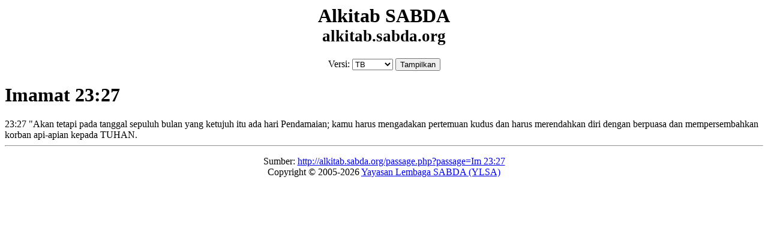

--- FILE ---
content_type: text/html; charset=UTF-8
request_url: https://alkitab.sabda.org/passage.php?passage=Im%2023:27&mode=text
body_size: 1831
content:
<html>
<head>
<meta charset="UTF-8">
<title>    Im 23:27 (TB) - Tampilan Daftar Ayat (Bible Text Only) - Alkitab SABDA
</title>
<link rel="stylesheet" href="styles/plain.css" type="text/css" />
</head>
<body>
<h1><center>Alkitab SABDA<br/><small>alkitab.sabda.org</small></center></h1>
<center>
<form action="passage.php" method="get">
  <input type="hidden" name=passage value="Im 23:27">
  <input type="hidden" name=mode value="text">
  <span>Versi:</span>
  <select name="version">
          <option value="tb" selected>TB</option>
          <option value="ayt">AYT</option>
          <option value="avb">AVB</option>
          <option value="amd">AMD</option>
          <option value="bis">BIS</option>
          <option value="fayh">FAYH</option>
          <option value="sb2010">SB2010</option>
          <option value="tl">TL</option>
          <option value="tsi">TSI</option>
          <option value="av">AV</option>
          <option value="net">NET</option>
      </select>
  <input value="Tampilkan" type="submit">
</form>
</center>
<div class="texts" style="margin:0;">
                        <h1>Imamat 23:27</h1>
                                                                                    <span class="vref">23:27</span> "Akan tetapi pada tanggal sepuluh bulan<x id="s" /> yang ketujuh itu ada hari Pendamaian<n id="1" />;<x id="t" /> kamu harus mengadakan pertemuan kudus<x id="u" /> dan harus merendahkan diri dengan berpuasa dan mempersembahkan korban api-apian kepada TUHAN.
                                        <hr/>
<p><center>Sumber: <a href="passage.php?passage=Im 23:27&amp;version=tb">http://alkitab.sabda.org/passage.php?passage=Im 23:27</a><br/>
Copyright &copy 2005-2026 <a href="http://ylsa.org">Yayasan Lembaga SABDA (YLSA)</a></center></p>
</div>
</body>
</html>
